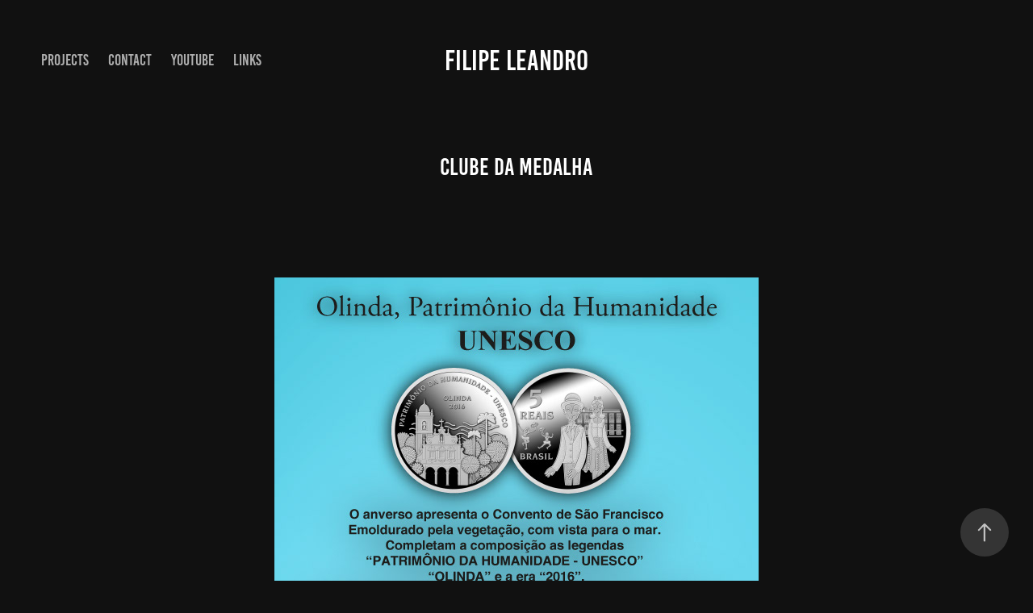

--- FILE ---
content_type: text/html; charset=utf-8
request_url: https://design.filipe.art.br/clube-da-medalha-1
body_size: 7654
content:
<!DOCTYPE HTML>
<html lang="en-US">
<head>
  <meta charset="UTF-8" />
  <meta name="viewport" content="width=device-width, initial-scale=1" />
      <meta name="twitter:card"  content="summary_large_image" />
      <meta name="twitter:site"  content="@AdobePortfolio" />
      <meta  property="og:title" content="Imagem Art - clube da medalha" />
      <meta  property="og:image" content="https://cdn.myportfolio.com/705c0641c050d0f5c9437cbef7d69827/d0a8fc09e42c5753535fe4d6544531193c6f66456905e46304e7b79674740beaab01249dc88188a2_car_16x9.jpg?h=dbe687cbb02e574d2b8b22d55d7b5e0d&amp;url=aHR0cHM6Ly9taXItczMtY2RuLWNmLmJlaGFuY2UubmV0L3Byb2plY3RzL29yaWdpbmFsL2I4YWY5NzQ1NTQzNjE1LlkzSnZjQ3cyTURFc05EY3dMREFzTUEuanBn" />
      <link rel="icon" href="[data-uri]"  />
        <link rel="apple-touch-icon" href="https://cdn.myportfolio.com/705c0641c050d0f5c9437cbef7d69827/d9335d8d-ee6d-4d40-9d13-2a9919b2d70e_carw_1x1x180.png?h=732662528140e2762fda3021385a34c9" />
      <link rel="stylesheet" href="/dist/css/main.css" type="text/css" />
      <link rel="stylesheet" href="https://cdn.myportfolio.com/705c0641c050d0f5c9437cbef7d69827/717829a48b5fad64747b7bf2f577ae731669137528.css?h=8aa79fd69095d58db8677275ff3909f0" type="text/css" />
    <link rel="canonical" href="https://portifolio.imagemart.com.br/clube-da-medalha-1" />
      <title>Imagem Art - clube da medalha</title>
    <script type="text/javascript" src="//use.typekit.net/ik/[base64].js?cb=35f77bfb8b50944859ea3d3804e7194e7a3173fb" async onload="
    try {
      window.Typekit.load();
    } catch (e) {
      console.warn('Typekit not loaded.');
    }
    "></script>
</head>
  <body class="transition-enabled">  <div class='page-background-video page-background-video-with-panel'>
  </div>
  <div class="js-responsive-nav">
    <div class="responsive-nav has-social">
      <div class="close-responsive-click-area js-close-responsive-nav">
        <div class="close-responsive-button"></div>
      </div>
          <nav class="nav-container" data-hover-hint="nav" data-hover-hint-placement="bottom-start">
                <div class="gallery-title"><a href="/projects" >Projects</a></div>
      <div class="page-title">
        <a href="/contact" >Contact</a>
      </div>
      <div class="link-title">
        <a href="http://youtube.com/imagemartfilmes">youtube</a>
      </div>
      <div class="link-title">
        <a href="http://imagemart.com.br">Links</a>
      </div>
          </nav>
        <div class="social pf-nav-social" data-context="theme.nav" data-hover-hint="navSocialIcons" data-hover-hint-placement="bottom-start">
          <ul>
          </ul>
        </div>
    </div>
  </div>
    <header class="site-header js-site-header  js-fixed-nav" data-context="theme.nav" data-hover-hint="nav" data-hover-hint-placement="top-start">
        <nav class="nav-container" data-hover-hint="nav" data-hover-hint-placement="bottom-start">
                <div class="gallery-title"><a href="/projects" >Projects</a></div>
      <div class="page-title">
        <a href="/contact" >Contact</a>
      </div>
      <div class="link-title">
        <a href="http://youtube.com/imagemartfilmes">youtube</a>
      </div>
      <div class="link-title">
        <a href="http://imagemart.com.br">Links</a>
      </div>
        </nav>
        <div class="logo-wrap" data-context="theme.logo.header" data-hover-hint="logo" data-hover-hint-placement="bottom-start">
          <div class="logo e2e-site-logo-text logo-text  ">
                <a href="/projects" class="preserve-whitespace">Filipe Leandro</a>

          </div>
        </div>
        <div class="social pf-nav-social" data-context="theme.nav" data-hover-hint="navSocialIcons" data-hover-hint-placement="bottom-start">
          <ul>
          </ul>
        </div>
        <div class="hamburger-click-area js-hamburger">
          <div class="hamburger">
            <i></i>
            <i></i>
            <i></i>
          </div>
        </div>
    </header>
    <div class="header-placeholder"></div>
  <div class="site-wrap cfix js-site-wrap">
    <div class="site-container">
      <div class="site-content e2e-site-content">
        <main>
  <div class="page-container" data-context="page.page.container" data-hover-hint="pageContainer">
    <section class="page standard-modules">
        <header class="page-header content" data-context="pages" data-identity="id:p58eee2aaa52bafda2fd5f91d9213c7fcf86d3df9748c64f1ef3a2" data-hover-hint="pageHeader" data-hover-hint-id="p58eee2aaa52bafda2fd5f91d9213c7fcf86d3df9748c64f1ef3a2">
            <h1 class="title preserve-whitespace e2e-site-logo-text">clube da medalha</h1>
            <p class="description"></p>
        </header>
      <div class="page-content js-page-content" data-context="pages" data-identity="id:p58eee2aaa52bafda2fd5f91d9213c7fcf86d3df9748c64f1ef3a2">
        <div id="project-canvas" class="js-project-modules modules content">
          <div id="project-modules">
              
              <div class="project-module module image project-module-image js-js-project-module" >

  

  
     <div class="js-lightbox" data-src="https://cdn.myportfolio.com/705c0641c050d0f5c9437cbef7d69827/8955d82eaf8c2ab55427719c.jpg?h=0b589ec33a9b1456779e7055549ddde3">
           <img
             class="js-lazy e2e-site-project-module-image"
             src="[data-uri]"
             data-src="https://cdn.myportfolio.com/705c0641c050d0f5c9437cbef7d69827/8955d82eaf8c2ab55427719c_rw_600.jpg?h=efc46bf003dfee874a7332da1f2b488d"
             data-srcset="https://cdn.myportfolio.com/705c0641c050d0f5c9437cbef7d69827/8955d82eaf8c2ab55427719c_rw_600.jpg?h=efc46bf003dfee874a7332da1f2b488d 600w,"
             data-sizes="(max-width: 600px) 100vw, 600px"
             width="600"
             height="0"
             style="padding-bottom: 143.67%; background: rgba(0, 0, 0, 0.03)"
             
           >
     </div>
  

</div>

              
              
              
              
              
              
              
              
              
              <div class="project-module module image project-module-image js-js-project-module" >

  

  
     <div class="js-lightbox" data-src="https://cdn.myportfolio.com/705c0641c050d0f5c9437cbef7d69827/342bd23661c47a429b4dffd1.jpg?h=0bf00399b5335ed450420e10339df089">
           <img
             class="js-lazy e2e-site-project-module-image"
             src="[data-uri]"
             data-src="https://cdn.myportfolio.com/705c0641c050d0f5c9437cbef7d69827/342bd23661c47a429b4dffd1_rw_600.jpg?h=63d69d54e8c4f626b7f31b8c6aabfe5f"
             data-srcset="https://cdn.myportfolio.com/705c0641c050d0f5c9437cbef7d69827/342bd23661c47a429b4dffd1_rw_600.jpg?h=63d69d54e8c4f626b7f31b8c6aabfe5f 600w,"
             data-sizes="(max-width: 600px) 100vw, 600px"
             width="600"
             height="0"
             style="padding-bottom: 100%; background: rgba(0, 0, 0, 0.03)"
             
           >
     </div>
  

</div>

              
              
              
              
              
              
              
              
          </div>
        </div>
      </div>
    </section>
          <section class="other-projects" data-context="page.page.other_pages" data-hover-hint="otherPages">
            <div class="title-wrapper">
              <div class="title-container">
                  <h3 class="other-projects-title preserve-whitespace">You may also like</h3>
              </div>
            </div>
            <div class="project-covers">
                  <a class="project-cover js-project-cover-touch hold-space" href="/clube-da-medalha-cmb" data-context="pages" data-identity="id:p58347f886c14a616861443829e63247f52499ef5e596070247209">
                    <div class="cover-content-container">
                      <div class="cover-image-wrap">
                        <div class="cover-image">
                            <div class="cover cover-normal">

            <img
              class="cover__img js-lazy"
              src="https://cdn.myportfolio.com/705c0641c050d0f5c9437cbef7d69827/5c5c52dd2eb48a79f23a01a23a247d1d0829f049715d299d9926b9f45783a07414eb59fe14f871eb_carw_16x9x32.jpg?h=f244ad5f235dc3bd3f6690cdf466329c&amp;url=aHR0cHM6Ly9taXItczMtY2RuLWNmLmJlaGFuY2UubmV0L3Byb2plY3RzL29yaWdpbmFsLzQzYzRiNjQ1NTQyNTY5LlkzSnZjQ3cyTURFc05EY3dMREFzTUEuanBn"
              data-src="https://cdn.myportfolio.com/705c0641c050d0f5c9437cbef7d69827/5c5c52dd2eb48a79f23a01a23a247d1d0829f049715d299d9926b9f45783a07414eb59fe14f871eb_car_16x9.jpg?h=8e36cce85ef2dc447380f5f7d65e826d&amp;url=aHR0cHM6Ly9taXItczMtY2RuLWNmLmJlaGFuY2UubmV0L3Byb2plY3RzL29yaWdpbmFsLzQzYzRiNjQ1NTQyNTY5LlkzSnZjQ3cyTURFc05EY3dMREFzTUEuanBn"
              data-srcset="https://cdn.myportfolio.com/705c0641c050d0f5c9437cbef7d69827/5c5c52dd2eb48a79f23a01a23a247d1d0829f049715d299d9926b9f45783a07414eb59fe14f871eb_carw_16x9x640.jpg?h=85a4abc747ddddce59645a4bc0dc0cd4&amp;url=aHR0cHM6Ly9taXItczMtY2RuLWNmLmJlaGFuY2UubmV0L3Byb2plY3RzL29yaWdpbmFsLzQzYzRiNjQ1NTQyNTY5LlkzSnZjQ3cyTURFc05EY3dMREFzTUEuanBn 640w, https://cdn.myportfolio.com/705c0641c050d0f5c9437cbef7d69827/5c5c52dd2eb48a79f23a01a23a247d1d0829f049715d299d9926b9f45783a07414eb59fe14f871eb_carw_16x9x1280.jpg?h=faa5087a6136bc87e0201b590147b6c4&amp;url=aHR0cHM6Ly9taXItczMtY2RuLWNmLmJlaGFuY2UubmV0L3Byb2plY3RzL29yaWdpbmFsLzQzYzRiNjQ1NTQyNTY5LlkzSnZjQ3cyTURFc05EY3dMREFzTUEuanBn 1280w, https://cdn.myportfolio.com/705c0641c050d0f5c9437cbef7d69827/5c5c52dd2eb48a79f23a01a23a247d1d0829f049715d299d9926b9f45783a07414eb59fe14f871eb_carw_16x9x1366.jpg?h=1de533a1b25fd6435d1c02113954e740&amp;url=aHR0cHM6Ly9taXItczMtY2RuLWNmLmJlaGFuY2UubmV0L3Byb2plY3RzL29yaWdpbmFsLzQzYzRiNjQ1NTQyNTY5LlkzSnZjQ3cyTURFc05EY3dMREFzTUEuanBn 1366w, https://cdn.myportfolio.com/705c0641c050d0f5c9437cbef7d69827/5c5c52dd2eb48a79f23a01a23a247d1d0829f049715d299d9926b9f45783a07414eb59fe14f871eb_carw_16x9x1920.jpg?h=394f5f948d256b662043a2f23fe679dc&amp;url=aHR0cHM6Ly9taXItczMtY2RuLWNmLmJlaGFuY2UubmV0L3Byb2plY3RzL29yaWdpbmFsLzQzYzRiNjQ1NTQyNTY5LlkzSnZjQ3cyTURFc05EY3dMREFzTUEuanBn 1920w, https://cdn.myportfolio.com/705c0641c050d0f5c9437cbef7d69827/5c5c52dd2eb48a79f23a01a23a247d1d0829f049715d299d9926b9f45783a07414eb59fe14f871eb_carw_16x9x2560.jpg?h=e7067d3f9349d0ffc487d17cbfea7cec&amp;url=aHR0cHM6Ly9taXItczMtY2RuLWNmLmJlaGFuY2UubmV0L3Byb2plY3RzL29yaWdpbmFsLzQzYzRiNjQ1NTQyNTY5LlkzSnZjQ3cyTURFc05EY3dMREFzTUEuanBn 2560w, https://cdn.myportfolio.com/705c0641c050d0f5c9437cbef7d69827/5c5c52dd2eb48a79f23a01a23a247d1d0829f049715d299d9926b9f45783a07414eb59fe14f871eb_carw_16x9x5120.jpg?h=9d103f93512cfefb2821cca3a52e73bb&amp;url=aHR0cHM6Ly9taXItczMtY2RuLWNmLmJlaGFuY2UubmV0L3Byb2plY3RzL29yaWdpbmFsLzQzYzRiNjQ1NTQyNTY5LlkzSnZjQ3cyTURFc05EY3dMREFzTUEuanBn 5120w"
              data-sizes="(max-width: 540px) 100vw, (max-width: 768px) 50vw, calc(1400px / 2)"
            >
                                      </div>
                        </div>
                      </div>
                      <div class="details-wrap">
                        <div class="details">
                          <div class="details-inner">
                              <div class="title preserve-whitespace">Clube da Medalha CMB</div>
                              <div class="date">2016</div>
                          </div>
                        </div>
                      </div>
                    </div>
                  </a>
                  <a class="project-cover js-project-cover-touch hold-space" href="/clube-da-medalha-3" data-context="pages" data-identity="id:p58eee2aaeac573105968499f986e39afd21f0150d0d43ce2dd68c">
                    <div class="cover-content-container">
                      <div class="cover-image-wrap">
                        <div class="cover-image">
                            <div class="cover cover-normal">

            <img
              class="cover__img js-lazy"
              src="https://cdn.myportfolio.com/705c0641c050d0f5c9437cbef7d69827/9f92fb60b5c863e21fe03bdd5bcfb753793bb0d372a5f558214dd07261247425e290fd3bc96834af_carw_16x9x32.jpg?h=239dca6051fac685f3e3953e3d905929&amp;url=aHR0cHM6Ly9taXItczMtY2RuLWNmLmJlaGFuY2UubmV0L3Byb2plY3RzL29yaWdpbmFsLzkzMGRkNTQ1NTQzNDEzLlkzSnZjQ3d6TURRMUxESXpPRE1zTUN3eU1UZy5qcGc="
              data-src="https://cdn.myportfolio.com/705c0641c050d0f5c9437cbef7d69827/9f92fb60b5c863e21fe03bdd5bcfb753793bb0d372a5f558214dd07261247425e290fd3bc96834af_car_16x9.jpg?h=aef86b9ea18eea228d46b5a108e8cfa7&amp;url=aHR0cHM6Ly9taXItczMtY2RuLWNmLmJlaGFuY2UubmV0L3Byb2plY3RzL29yaWdpbmFsLzkzMGRkNTQ1NTQzNDEzLlkzSnZjQ3d6TURRMUxESXpPRE1zTUN3eU1UZy5qcGc="
              data-srcset="https://cdn.myportfolio.com/705c0641c050d0f5c9437cbef7d69827/9f92fb60b5c863e21fe03bdd5bcfb753793bb0d372a5f558214dd07261247425e290fd3bc96834af_carw_16x9x640.jpg?h=bd65025cff9abce8c7ac2e2108918382&amp;url=aHR0cHM6Ly9taXItczMtY2RuLWNmLmJlaGFuY2UubmV0L3Byb2plY3RzL29yaWdpbmFsLzkzMGRkNTQ1NTQzNDEzLlkzSnZjQ3d6TURRMUxESXpPRE1zTUN3eU1UZy5qcGc= 640w, https://cdn.myportfolio.com/705c0641c050d0f5c9437cbef7d69827/9f92fb60b5c863e21fe03bdd5bcfb753793bb0d372a5f558214dd07261247425e290fd3bc96834af_carw_16x9x1280.jpg?h=9899851cc02b78d731844a7b9046b0b2&amp;url=aHR0cHM6Ly9taXItczMtY2RuLWNmLmJlaGFuY2UubmV0L3Byb2plY3RzL29yaWdpbmFsLzkzMGRkNTQ1NTQzNDEzLlkzSnZjQ3d6TURRMUxESXpPRE1zTUN3eU1UZy5qcGc= 1280w, https://cdn.myportfolio.com/705c0641c050d0f5c9437cbef7d69827/9f92fb60b5c863e21fe03bdd5bcfb753793bb0d372a5f558214dd07261247425e290fd3bc96834af_carw_16x9x1366.jpg?h=af007cf97930c870ca8c9fb65b067668&amp;url=aHR0cHM6Ly9taXItczMtY2RuLWNmLmJlaGFuY2UubmV0L3Byb2plY3RzL29yaWdpbmFsLzkzMGRkNTQ1NTQzNDEzLlkzSnZjQ3d6TURRMUxESXpPRE1zTUN3eU1UZy5qcGc= 1366w, https://cdn.myportfolio.com/705c0641c050d0f5c9437cbef7d69827/9f92fb60b5c863e21fe03bdd5bcfb753793bb0d372a5f558214dd07261247425e290fd3bc96834af_carw_16x9x1920.jpg?h=835b65cc601e107b55ea63c3797d0c1d&amp;url=aHR0cHM6Ly9taXItczMtY2RuLWNmLmJlaGFuY2UubmV0L3Byb2plY3RzL29yaWdpbmFsLzkzMGRkNTQ1NTQzNDEzLlkzSnZjQ3d6TURRMUxESXpPRE1zTUN3eU1UZy5qcGc= 1920w, https://cdn.myportfolio.com/705c0641c050d0f5c9437cbef7d69827/9f92fb60b5c863e21fe03bdd5bcfb753793bb0d372a5f558214dd07261247425e290fd3bc96834af_carw_16x9x2560.jpg?h=c8ed138d3ad4a69c3a2b9cda60b5d338&amp;url=aHR0cHM6Ly9taXItczMtY2RuLWNmLmJlaGFuY2UubmV0L3Byb2plY3RzL29yaWdpbmFsLzkzMGRkNTQ1NTQzNDEzLlkzSnZjQ3d6TURRMUxESXpPRE1zTUN3eU1UZy5qcGc= 2560w, https://cdn.myportfolio.com/705c0641c050d0f5c9437cbef7d69827/9f92fb60b5c863e21fe03bdd5bcfb753793bb0d372a5f558214dd07261247425e290fd3bc96834af_carw_16x9x5120.jpg?h=7973473e1cae94f3cbe000185e84423c&amp;url=aHR0cHM6Ly9taXItczMtY2RuLWNmLmJlaGFuY2UubmV0L3Byb2plY3RzL29yaWdpbmFsLzkzMGRkNTQ1NTQzNDEzLlkzSnZjQ3d6TURRMUxESXpPRE1zTUN3eU1UZy5qcGc= 5120w"
              data-sizes="(max-width: 540px) 100vw, (max-width: 768px) 50vw, calc(1400px / 2)"
            >
                                      </div>
                        </div>
                      </div>
                      <div class="details-wrap">
                        <div class="details">
                          <div class="details-inner">
                              <div class="title preserve-whitespace">Clube da Medalha</div>
                              <div class="date">2016</div>
                          </div>
                        </div>
                      </div>
                    </div>
                  </a>
                  <a class="project-cover js-project-cover-touch hold-space" href="/mae" data-context="pages" data-identity="id:p58eee2aa62ebf2bd42877f2458f8a94b99fa912852d8be9e84a99">
                    <div class="cover-content-container">
                      <div class="cover-image-wrap">
                        <div class="cover-image">
                            <div class="cover cover-normal">

            <img
              class="cover__img js-lazy"
              src="https://cdn.myportfolio.com/705c0641c050d0f5c9437cbef7d69827/53d111469818dd4d7c9cf38d20116ec14468e0f525aeaa6af812272961bca4316a57eaa81741dae5_carw_16x9x32.jpg?h=bb94e763e3677bf5dd31d0eae4e69c72&amp;url=aHR0cHM6Ly9taXItczMtY2RuLWNmLmJlaGFuY2UubmV0L3Byb2plY3RzL29yaWdpbmFsL2Q4NzQ1ZTQ1NTQzODE3LlkzSnZjQ3cwTURBNUxETXhNemdzTUN3ME56VS5qcGc="
              data-src="https://cdn.myportfolio.com/705c0641c050d0f5c9437cbef7d69827/53d111469818dd4d7c9cf38d20116ec14468e0f525aeaa6af812272961bca4316a57eaa81741dae5_car_16x9.jpg?h=7451473d76732036aa0a8c815668371e&amp;url=aHR0cHM6Ly9taXItczMtY2RuLWNmLmJlaGFuY2UubmV0L3Byb2plY3RzL29yaWdpbmFsL2Q4NzQ1ZTQ1NTQzODE3LlkzSnZjQ3cwTURBNUxETXhNemdzTUN3ME56VS5qcGc="
              data-srcset="https://cdn.myportfolio.com/705c0641c050d0f5c9437cbef7d69827/53d111469818dd4d7c9cf38d20116ec14468e0f525aeaa6af812272961bca4316a57eaa81741dae5_carw_16x9x640.jpg?h=15a32ef45f3dc9ca80eea40ea0f6d74d&amp;url=aHR0cHM6Ly9taXItczMtY2RuLWNmLmJlaGFuY2UubmV0L3Byb2plY3RzL29yaWdpbmFsL2Q4NzQ1ZTQ1NTQzODE3LlkzSnZjQ3cwTURBNUxETXhNemdzTUN3ME56VS5qcGc= 640w, https://cdn.myportfolio.com/705c0641c050d0f5c9437cbef7d69827/53d111469818dd4d7c9cf38d20116ec14468e0f525aeaa6af812272961bca4316a57eaa81741dae5_carw_16x9x1280.jpg?h=514f186c83809a74539adbccd814c29b&amp;url=aHR0cHM6Ly9taXItczMtY2RuLWNmLmJlaGFuY2UubmV0L3Byb2plY3RzL29yaWdpbmFsL2Q4NzQ1ZTQ1NTQzODE3LlkzSnZjQ3cwTURBNUxETXhNemdzTUN3ME56VS5qcGc= 1280w, https://cdn.myportfolio.com/705c0641c050d0f5c9437cbef7d69827/53d111469818dd4d7c9cf38d20116ec14468e0f525aeaa6af812272961bca4316a57eaa81741dae5_carw_16x9x1366.jpg?h=9522e32a78eef5518f5e23aec702ac0c&amp;url=aHR0cHM6Ly9taXItczMtY2RuLWNmLmJlaGFuY2UubmV0L3Byb2plY3RzL29yaWdpbmFsL2Q4NzQ1ZTQ1NTQzODE3LlkzSnZjQ3cwTURBNUxETXhNemdzTUN3ME56VS5qcGc= 1366w, https://cdn.myportfolio.com/705c0641c050d0f5c9437cbef7d69827/53d111469818dd4d7c9cf38d20116ec14468e0f525aeaa6af812272961bca4316a57eaa81741dae5_carw_16x9x1920.jpg?h=014c58dfbc8cd1fd50ae9a8486e1a28b&amp;url=aHR0cHM6Ly9taXItczMtY2RuLWNmLmJlaGFuY2UubmV0L3Byb2plY3RzL29yaWdpbmFsL2Q4NzQ1ZTQ1NTQzODE3LlkzSnZjQ3cwTURBNUxETXhNemdzTUN3ME56VS5qcGc= 1920w, https://cdn.myportfolio.com/705c0641c050d0f5c9437cbef7d69827/53d111469818dd4d7c9cf38d20116ec14468e0f525aeaa6af812272961bca4316a57eaa81741dae5_carw_16x9x2560.jpg?h=0a94f6444b794f985a89f4ac678602a7&amp;url=aHR0cHM6Ly9taXItczMtY2RuLWNmLmJlaGFuY2UubmV0L3Byb2plY3RzL29yaWdpbmFsL2Q4NzQ1ZTQ1NTQzODE3LlkzSnZjQ3cwTURBNUxETXhNemdzTUN3ME56VS5qcGc= 2560w, https://cdn.myportfolio.com/705c0641c050d0f5c9437cbef7d69827/53d111469818dd4d7c9cf38d20116ec14468e0f525aeaa6af812272961bca4316a57eaa81741dae5_carw_16x9x5120.jpg?h=21dab075252169f24c7593e64528c382&amp;url=aHR0cHM6Ly9taXItczMtY2RuLWNmLmJlaGFuY2UubmV0L3Byb2plY3RzL29yaWdpbmFsL2Q4NzQ1ZTQ1NTQzODE3LlkzSnZjQ3cwTURBNUxETXhNemdzTUN3ME56VS5qcGc= 5120w"
              data-sizes="(max-width: 540px) 100vw, (max-width: 768px) 50vw, calc(1400px / 2)"
            >
                                      </div>
                        </div>
                      </div>
                      <div class="details-wrap">
                        <div class="details">
                          <div class="details-inner">
                              <div class="title preserve-whitespace">MAE</div>
                              <div class="date">2016</div>
                          </div>
                        </div>
                      </div>
                    </div>
                  </a>
                  <a class="project-cover js-project-cover-touch hold-space" href="/clube-da-medalha" data-context="pages" data-identity="id:p58eee2aa81a6f18e7775d9b7ddf0512f3312d73c5961274271a87">
                    <div class="cover-content-container">
                      <div class="cover-image-wrap">
                        <div class="cover-image">
                            <div class="cover cover-normal">

            <img
              class="cover__img js-lazy"
              src="https://cdn.myportfolio.com/705c0641c050d0f5c9437cbef7d69827/870989312564dd52e06a234e3261331e93eb9c546f389987f0b15d84d8967d8cabbe634beb88e3f8_carw_16x9x32.jpg?h=c01cf1fdb94c0a0792589578004deb1d&amp;url=aHR0cHM6Ly9taXItczMtY2RuLWNmLmJlaGFuY2UubmV0L3Byb2plY3RzL29yaWdpbmFsLzgyZGI2MTQ1NTQzNzIxLlkzSnZjQ3c0TURFc05qSTJMREkxTERBLmpwZw=="
              data-src="https://cdn.myportfolio.com/705c0641c050d0f5c9437cbef7d69827/870989312564dd52e06a234e3261331e93eb9c546f389987f0b15d84d8967d8cabbe634beb88e3f8_car_16x9.jpg?h=ce414dfd11485543f7444cff6718f07e&amp;url=aHR0cHM6Ly9taXItczMtY2RuLWNmLmJlaGFuY2UubmV0L3Byb2plY3RzL29yaWdpbmFsLzgyZGI2MTQ1NTQzNzIxLlkzSnZjQ3c0TURFc05qSTJMREkxTERBLmpwZw=="
              data-srcset="https://cdn.myportfolio.com/705c0641c050d0f5c9437cbef7d69827/870989312564dd52e06a234e3261331e93eb9c546f389987f0b15d84d8967d8cabbe634beb88e3f8_carw_16x9x640.jpg?h=67ac95c47317d40856a8d8a17e23166a&amp;url=aHR0cHM6Ly9taXItczMtY2RuLWNmLmJlaGFuY2UubmV0L3Byb2plY3RzL29yaWdpbmFsLzgyZGI2MTQ1NTQzNzIxLlkzSnZjQ3c0TURFc05qSTJMREkxTERBLmpwZw== 640w, https://cdn.myportfolio.com/705c0641c050d0f5c9437cbef7d69827/870989312564dd52e06a234e3261331e93eb9c546f389987f0b15d84d8967d8cabbe634beb88e3f8_carw_16x9x1280.jpg?h=4cbf443c7a226549fa2c81d8a9542e5e&amp;url=aHR0cHM6Ly9taXItczMtY2RuLWNmLmJlaGFuY2UubmV0L3Byb2plY3RzL29yaWdpbmFsLzgyZGI2MTQ1NTQzNzIxLlkzSnZjQ3c0TURFc05qSTJMREkxTERBLmpwZw== 1280w, https://cdn.myportfolio.com/705c0641c050d0f5c9437cbef7d69827/870989312564dd52e06a234e3261331e93eb9c546f389987f0b15d84d8967d8cabbe634beb88e3f8_carw_16x9x1366.jpg?h=ed4e4129ec908049e13a6a92ca824cd5&amp;url=aHR0cHM6Ly9taXItczMtY2RuLWNmLmJlaGFuY2UubmV0L3Byb2plY3RzL29yaWdpbmFsLzgyZGI2MTQ1NTQzNzIxLlkzSnZjQ3c0TURFc05qSTJMREkxTERBLmpwZw== 1366w, https://cdn.myportfolio.com/705c0641c050d0f5c9437cbef7d69827/870989312564dd52e06a234e3261331e93eb9c546f389987f0b15d84d8967d8cabbe634beb88e3f8_carw_16x9x1920.jpg?h=2fe000ebd27f64fb3485df83db8a3b83&amp;url=aHR0cHM6Ly9taXItczMtY2RuLWNmLmJlaGFuY2UubmV0L3Byb2plY3RzL29yaWdpbmFsLzgyZGI2MTQ1NTQzNzIxLlkzSnZjQ3c0TURFc05qSTJMREkxTERBLmpwZw== 1920w, https://cdn.myportfolio.com/705c0641c050d0f5c9437cbef7d69827/870989312564dd52e06a234e3261331e93eb9c546f389987f0b15d84d8967d8cabbe634beb88e3f8_carw_16x9x2560.jpg?h=37d8182fc2a4a6cd08ab52c9d8f64677&amp;url=aHR0cHM6Ly9taXItczMtY2RuLWNmLmJlaGFuY2UubmV0L3Byb2plY3RzL29yaWdpbmFsLzgyZGI2MTQ1NTQzNzIxLlkzSnZjQ3c0TURFc05qSTJMREkxTERBLmpwZw== 2560w, https://cdn.myportfolio.com/705c0641c050d0f5c9437cbef7d69827/870989312564dd52e06a234e3261331e93eb9c546f389987f0b15d84d8967d8cabbe634beb88e3f8_carw_16x9x5120.jpg?h=c78efa07e948f6ab386b0c4e88ae161a&amp;url=aHR0cHM6Ly9taXItczMtY2RuLWNmLmJlaGFuY2UubmV0L3Byb2plY3RzL29yaWdpbmFsLzgyZGI2MTQ1NTQzNzIxLlkzSnZjQ3c0TURFc05qSTJMREkxTERBLmpwZw== 5120w"
              data-sizes="(max-width: 540px) 100vw, (max-width: 768px) 50vw, calc(1400px / 2)"
            >
                                      </div>
                        </div>
                      </div>
                      <div class="details-wrap">
                        <div class="details">
                          <div class="details-inner">
                              <div class="title preserve-whitespace">clube da medalha</div>
                              <div class="date">2016</div>
                          </div>
                        </div>
                      </div>
                    </div>
                  </a>
                  <a class="project-cover js-project-cover-touch hold-space" href="/logos" data-context="pages" data-identity="id:p58eee2aa3225c44b6298e84d60424f9ead599ab02562ad7b2b1a7">
                    <div class="cover-content-container">
                      <div class="cover-image-wrap">
                        <div class="cover-image">
                            <div class="cover cover-normal">

            <img
              class="cover__img js-lazy"
              src="https://cdn.myportfolio.com/705c0641c050d0f5c9437cbef7d69827/a7ffd87b66171d0a6aba745527a9c329e4d0332aa3320bcce476a9df4464e3f77ff81187040d4af0_carw_16x9x32.png?h=560b30afd4b21f4f367e63153930a46b&amp;url=aHR0cHM6Ly9taXItczMtY2RuLWNmLmJlaGFuY2UubmV0L3Byb2plY3RzL29yaWdpbmFsLzc3NTI1MTQ1NTQzOTg3LlkzSnZjQ3d4TURBeUxEYzROQ3d3TERFME9BLnBuZw=="
              data-src="https://cdn.myportfolio.com/705c0641c050d0f5c9437cbef7d69827/a7ffd87b66171d0a6aba745527a9c329e4d0332aa3320bcce476a9df4464e3f77ff81187040d4af0_car_16x9.png?h=466853afe79f59d7a9ad1cda8145b3b0&amp;url=aHR0cHM6Ly9taXItczMtY2RuLWNmLmJlaGFuY2UubmV0L3Byb2plY3RzL29yaWdpbmFsLzc3NTI1MTQ1NTQzOTg3LlkzSnZjQ3d4TURBeUxEYzROQ3d3TERFME9BLnBuZw=="
              data-srcset="https://cdn.myportfolio.com/705c0641c050d0f5c9437cbef7d69827/a7ffd87b66171d0a6aba745527a9c329e4d0332aa3320bcce476a9df4464e3f77ff81187040d4af0_carw_16x9x640.png?h=97bcae7aaefcd05b2e22755951640822&amp;url=aHR0cHM6Ly9taXItczMtY2RuLWNmLmJlaGFuY2UubmV0L3Byb2plY3RzL29yaWdpbmFsLzc3NTI1MTQ1NTQzOTg3LlkzSnZjQ3d4TURBeUxEYzROQ3d3TERFME9BLnBuZw== 640w, https://cdn.myportfolio.com/705c0641c050d0f5c9437cbef7d69827/a7ffd87b66171d0a6aba745527a9c329e4d0332aa3320bcce476a9df4464e3f77ff81187040d4af0_carw_16x9x1280.png?h=1acca821b34175291ec0d6f73685ab0d&amp;url=aHR0cHM6Ly9taXItczMtY2RuLWNmLmJlaGFuY2UubmV0L3Byb2plY3RzL29yaWdpbmFsLzc3NTI1MTQ1NTQzOTg3LlkzSnZjQ3d4TURBeUxEYzROQ3d3TERFME9BLnBuZw== 1280w, https://cdn.myportfolio.com/705c0641c050d0f5c9437cbef7d69827/a7ffd87b66171d0a6aba745527a9c329e4d0332aa3320bcce476a9df4464e3f77ff81187040d4af0_carw_16x9x1366.png?h=56ccf7dcbe027af49e58f90519dc5be4&amp;url=aHR0cHM6Ly9taXItczMtY2RuLWNmLmJlaGFuY2UubmV0L3Byb2plY3RzL29yaWdpbmFsLzc3NTI1MTQ1NTQzOTg3LlkzSnZjQ3d4TURBeUxEYzROQ3d3TERFME9BLnBuZw== 1366w, https://cdn.myportfolio.com/705c0641c050d0f5c9437cbef7d69827/a7ffd87b66171d0a6aba745527a9c329e4d0332aa3320bcce476a9df4464e3f77ff81187040d4af0_carw_16x9x1920.png?h=b01d83e7dea830a8bd2b01334da2029a&amp;url=aHR0cHM6Ly9taXItczMtY2RuLWNmLmJlaGFuY2UubmV0L3Byb2plY3RzL29yaWdpbmFsLzc3NTI1MTQ1NTQzOTg3LlkzSnZjQ3d4TURBeUxEYzROQ3d3TERFME9BLnBuZw== 1920w, https://cdn.myportfolio.com/705c0641c050d0f5c9437cbef7d69827/a7ffd87b66171d0a6aba745527a9c329e4d0332aa3320bcce476a9df4464e3f77ff81187040d4af0_carw_16x9x2560.png?h=4c3435925f528422a9b63bc14baebcbf&amp;url=aHR0cHM6Ly9taXItczMtY2RuLWNmLmJlaGFuY2UubmV0L3Byb2plY3RzL29yaWdpbmFsLzc3NTI1MTQ1NTQzOTg3LlkzSnZjQ3d4TURBeUxEYzROQ3d3TERFME9BLnBuZw== 2560w, https://cdn.myportfolio.com/705c0641c050d0f5c9437cbef7d69827/a7ffd87b66171d0a6aba745527a9c329e4d0332aa3320bcce476a9df4464e3f77ff81187040d4af0_carw_16x9x5120.png?h=9560259cc46a223c8d5e3066f54de042&amp;url=aHR0cHM6Ly9taXItczMtY2RuLWNmLmJlaGFuY2UubmV0L3Byb2plY3RzL29yaWdpbmFsLzc3NTI1MTQ1NTQzOTg3LlkzSnZjQ3d4TURBeUxEYzROQ3d3TERFME9BLnBuZw== 5120w"
              data-sizes="(max-width: 540px) 100vw, (max-width: 768px) 50vw, calc(1400px / 2)"
            >
                                      </div>
                        </div>
                      </div>
                      <div class="details-wrap">
                        <div class="details">
                          <div class="details-inner">
                              <div class="title preserve-whitespace">Logos</div>
                              <div class="date">2016</div>
                          </div>
                        </div>
                      </div>
                    </div>
                  </a>
                  <a class="project-cover js-project-cover-touch hold-space" href="/clube-da-medalha-4" data-context="pages" data-identity="id:p58eee2ab1612c2db7f382985d7db2340411af16e0eb6d0ffa5503">
                    <div class="cover-content-container">
                      <div class="cover-image-wrap">
                        <div class="cover-image">
                            <div class="cover cover-normal">

            <img
              class="cover__img js-lazy"
              src="https://cdn.myportfolio.com/705c0641c050d0f5c9437cbef7d69827/c07e51c62e8a83f859f9d02e507df7c1c5de3c3b33e5249a443b5da182cab4ebce6fb55eb7db0e26_carw_16x9x32.jpg?h=1cd580577f16f52a37596761a15666ef&amp;url=aHR0cHM6Ly9taXItczMtY2RuLWNmLmJlaGFuY2UubmV0L3Byb2plY3RzL29yaWdpbmFsLzE0MDRkNzQ1NTQzMzExLlkzSnZjQ3czTXpBc05UY3lMREFzTlRJLmpwZw=="
              data-src="https://cdn.myportfolio.com/705c0641c050d0f5c9437cbef7d69827/c07e51c62e8a83f859f9d02e507df7c1c5de3c3b33e5249a443b5da182cab4ebce6fb55eb7db0e26_car_16x9.jpg?h=db1dc7d316c22fa8ec9346ae1c1c481c&amp;url=aHR0cHM6Ly9taXItczMtY2RuLWNmLmJlaGFuY2UubmV0L3Byb2plY3RzL29yaWdpbmFsLzE0MDRkNzQ1NTQzMzExLlkzSnZjQ3czTXpBc05UY3lMREFzTlRJLmpwZw=="
              data-srcset="https://cdn.myportfolio.com/705c0641c050d0f5c9437cbef7d69827/c07e51c62e8a83f859f9d02e507df7c1c5de3c3b33e5249a443b5da182cab4ebce6fb55eb7db0e26_carw_16x9x640.jpg?h=fb1fa27c5cd78d336d235f1dfc013379&amp;url=aHR0cHM6Ly9taXItczMtY2RuLWNmLmJlaGFuY2UubmV0L3Byb2plY3RzL29yaWdpbmFsLzE0MDRkNzQ1NTQzMzExLlkzSnZjQ3czTXpBc05UY3lMREFzTlRJLmpwZw== 640w, https://cdn.myportfolio.com/705c0641c050d0f5c9437cbef7d69827/c07e51c62e8a83f859f9d02e507df7c1c5de3c3b33e5249a443b5da182cab4ebce6fb55eb7db0e26_carw_16x9x1280.jpg?h=ec7d1973605533613dd3a9a223a6b1bd&amp;url=aHR0cHM6Ly9taXItczMtY2RuLWNmLmJlaGFuY2UubmV0L3Byb2plY3RzL29yaWdpbmFsLzE0MDRkNzQ1NTQzMzExLlkzSnZjQ3czTXpBc05UY3lMREFzTlRJLmpwZw== 1280w, https://cdn.myportfolio.com/705c0641c050d0f5c9437cbef7d69827/c07e51c62e8a83f859f9d02e507df7c1c5de3c3b33e5249a443b5da182cab4ebce6fb55eb7db0e26_carw_16x9x1366.jpg?h=df68619e61e8978bd2048f4c1335fe31&amp;url=aHR0cHM6Ly9taXItczMtY2RuLWNmLmJlaGFuY2UubmV0L3Byb2plY3RzL29yaWdpbmFsLzE0MDRkNzQ1NTQzMzExLlkzSnZjQ3czTXpBc05UY3lMREFzTlRJLmpwZw== 1366w, https://cdn.myportfolio.com/705c0641c050d0f5c9437cbef7d69827/c07e51c62e8a83f859f9d02e507df7c1c5de3c3b33e5249a443b5da182cab4ebce6fb55eb7db0e26_carw_16x9x1920.jpg?h=4246a8f65ce91e4258ac192528794fde&amp;url=aHR0cHM6Ly9taXItczMtY2RuLWNmLmJlaGFuY2UubmV0L3Byb2plY3RzL29yaWdpbmFsLzE0MDRkNzQ1NTQzMzExLlkzSnZjQ3czTXpBc05UY3lMREFzTlRJLmpwZw== 1920w, https://cdn.myportfolio.com/705c0641c050d0f5c9437cbef7d69827/c07e51c62e8a83f859f9d02e507df7c1c5de3c3b33e5249a443b5da182cab4ebce6fb55eb7db0e26_carw_16x9x2560.jpg?h=03e858f22ae4287b404506572912f8aa&amp;url=aHR0cHM6Ly9taXItczMtY2RuLWNmLmJlaGFuY2UubmV0L3Byb2plY3RzL29yaWdpbmFsLzE0MDRkNzQ1NTQzMzExLlkzSnZjQ3czTXpBc05UY3lMREFzTlRJLmpwZw== 2560w, https://cdn.myportfolio.com/705c0641c050d0f5c9437cbef7d69827/c07e51c62e8a83f859f9d02e507df7c1c5de3c3b33e5249a443b5da182cab4ebce6fb55eb7db0e26_carw_16x9x5120.jpg?h=82838a470cec9d9e3fb00d2da2630c13&amp;url=aHR0cHM6Ly9taXItczMtY2RuLWNmLmJlaGFuY2UubmV0L3Byb2plY3RzL29yaWdpbmFsLzE0MDRkNzQ1NTQzMzExLlkzSnZjQ3czTXpBc05UY3lMREFzTlRJLmpwZw== 5120w"
              data-sizes="(max-width: 540px) 100vw, (max-width: 768px) 50vw, calc(1400px / 2)"
            >
                                      </div>
                        </div>
                      </div>
                      <div class="details-wrap">
                        <div class="details">
                          <div class="details-inner">
                              <div class="title preserve-whitespace">Clube da Medalha</div>
                              <div class="date">2016</div>
                          </div>
                        </div>
                      </div>
                    </div>
                  </a>
                  <a class="project-cover js-project-cover-touch hold-space" href="/facebookcomclubedamedalha" data-context="pages" data-identity="id:p58347f887455639daed837f1ce08d9908560ed7b2033969ad71c3">
                    <div class="cover-content-container">
                      <div class="cover-image-wrap">
                        <div class="cover-image">
                            <div class="cover cover-normal">

            <img
              class="cover__img js-lazy"
              src="https://cdn.myportfolio.com/705c0641c050d0f5c9437cbef7d69827/b811475d1236b74e03e623c3eb4031341a9c839b9bd282db4c5bdd97fcdb27b5101aee06e682d33e_carw_16x9x32.jpg?h=635706473de31126328b6e66a20af205&amp;url=aHR0cHM6Ly9taXItczMtY2RuLWNmLmJlaGFuY2UubmV0L3Byb2plY3RzL29yaWdpbmFsLzhlNWYxNDQ1NTQyNDg1LlkzSnZjQ3d5TlRBMkxERTVOakVzTUN3dy5qcGc="
              data-src="https://cdn.myportfolio.com/705c0641c050d0f5c9437cbef7d69827/b811475d1236b74e03e623c3eb4031341a9c839b9bd282db4c5bdd97fcdb27b5101aee06e682d33e_car_16x9.jpg?h=2958c908bbe87acaaa0780f0f4d15429&amp;url=aHR0cHM6Ly9taXItczMtY2RuLWNmLmJlaGFuY2UubmV0L3Byb2plY3RzL29yaWdpbmFsLzhlNWYxNDQ1NTQyNDg1LlkzSnZjQ3d5TlRBMkxERTVOakVzTUN3dy5qcGc="
              data-srcset="https://cdn.myportfolio.com/705c0641c050d0f5c9437cbef7d69827/b811475d1236b74e03e623c3eb4031341a9c839b9bd282db4c5bdd97fcdb27b5101aee06e682d33e_carw_16x9x640.jpg?h=5cdd34bfbb3e96d0ab4898c24fd19fa6&amp;url=aHR0cHM6Ly9taXItczMtY2RuLWNmLmJlaGFuY2UubmV0L3Byb2plY3RzL29yaWdpbmFsLzhlNWYxNDQ1NTQyNDg1LlkzSnZjQ3d5TlRBMkxERTVOakVzTUN3dy5qcGc= 640w, https://cdn.myportfolio.com/705c0641c050d0f5c9437cbef7d69827/b811475d1236b74e03e623c3eb4031341a9c839b9bd282db4c5bdd97fcdb27b5101aee06e682d33e_carw_16x9x1280.jpg?h=aef512d8eb01be8ecf7b2bd7a8d7735e&amp;url=aHR0cHM6Ly9taXItczMtY2RuLWNmLmJlaGFuY2UubmV0L3Byb2plY3RzL29yaWdpbmFsLzhlNWYxNDQ1NTQyNDg1LlkzSnZjQ3d5TlRBMkxERTVOakVzTUN3dy5qcGc= 1280w, https://cdn.myportfolio.com/705c0641c050d0f5c9437cbef7d69827/b811475d1236b74e03e623c3eb4031341a9c839b9bd282db4c5bdd97fcdb27b5101aee06e682d33e_carw_16x9x1366.jpg?h=5488b06576aa35ca8732f20ae57bd3a5&amp;url=aHR0cHM6Ly9taXItczMtY2RuLWNmLmJlaGFuY2UubmV0L3Byb2plY3RzL29yaWdpbmFsLzhlNWYxNDQ1NTQyNDg1LlkzSnZjQ3d5TlRBMkxERTVOakVzTUN3dy5qcGc= 1366w, https://cdn.myportfolio.com/705c0641c050d0f5c9437cbef7d69827/b811475d1236b74e03e623c3eb4031341a9c839b9bd282db4c5bdd97fcdb27b5101aee06e682d33e_carw_16x9x1920.jpg?h=32791c4482f51eef7126ae0740211425&amp;url=aHR0cHM6Ly9taXItczMtY2RuLWNmLmJlaGFuY2UubmV0L3Byb2plY3RzL29yaWdpbmFsLzhlNWYxNDQ1NTQyNDg1LlkzSnZjQ3d5TlRBMkxERTVOakVzTUN3dy5qcGc= 1920w, https://cdn.myportfolio.com/705c0641c050d0f5c9437cbef7d69827/b811475d1236b74e03e623c3eb4031341a9c839b9bd282db4c5bdd97fcdb27b5101aee06e682d33e_carw_16x9x2560.jpg?h=4052b068ea1eb6f62198878edbc22c4b&amp;url=aHR0cHM6Ly9taXItczMtY2RuLWNmLmJlaGFuY2UubmV0L3Byb2plY3RzL29yaWdpbmFsLzhlNWYxNDQ1NTQyNDg1LlkzSnZjQ3d5TlRBMkxERTVOakVzTUN3dy5qcGc= 2560w, https://cdn.myportfolio.com/705c0641c050d0f5c9437cbef7d69827/b811475d1236b74e03e623c3eb4031341a9c839b9bd282db4c5bdd97fcdb27b5101aee06e682d33e_carw_16x9x5120.jpg?h=314b3c03011af0ec2ec63eaf7605598d&amp;url=aHR0cHM6Ly9taXItczMtY2RuLWNmLmJlaGFuY2UubmV0L3Byb2plY3RzL29yaWdpbmFsLzhlNWYxNDQ1NTQyNDg1LlkzSnZjQ3d5TlRBMkxERTVOakVzTUN3dy5qcGc= 5120w"
              data-sizes="(max-width: 540px) 100vw, (max-width: 768px) 50vw, calc(1400px / 2)"
            >
                                      </div>
                        </div>
                      </div>
                      <div class="details-wrap">
                        <div class="details">
                          <div class="details-inner">
                              <div class="title preserve-whitespace">Facebook.com/clubedamedalha</div>
                              <div class="date">2016</div>
                          </div>
                        </div>
                      </div>
                    </div>
                  </a>
                  <a class="project-cover js-project-cover-touch hold-space" href="/logo-pa-contabilidade" data-context="pages" data-identity="id:p62f41071cf5b1dc34f60ac05aab143643deb146fa5006eae1ab16">
                    <div class="cover-content-container">
                      <div class="cover-image-wrap">
                        <div class="cover-image">
                            <div class="cover cover-normal">

            <img
              class="cover__img js-lazy"
              src="https://cdn.myportfolio.com/705c0641c050d0f5c9437cbef7d69827/e5f7bfc4-5b48-4bb3-853e-c5452c31d87e_carw_16x9x32.png?h=04cb3a20c4dd635fc85ddfdc388b26cd"
              data-src="https://cdn.myportfolio.com/705c0641c050d0f5c9437cbef7d69827/e5f7bfc4-5b48-4bb3-853e-c5452c31d87e_car_16x9.png?h=3a58d2cffafa38cc405828b414de4c90"
              data-srcset="https://cdn.myportfolio.com/705c0641c050d0f5c9437cbef7d69827/e5f7bfc4-5b48-4bb3-853e-c5452c31d87e_carw_16x9x640.png?h=ba334cc8ede5c703ab12c7db28d175c9 640w, https://cdn.myportfolio.com/705c0641c050d0f5c9437cbef7d69827/e5f7bfc4-5b48-4bb3-853e-c5452c31d87e_carw_16x9x1280.png?h=9e1aab214604a36f2f458d2a41ad5e02 1280w, https://cdn.myportfolio.com/705c0641c050d0f5c9437cbef7d69827/e5f7bfc4-5b48-4bb3-853e-c5452c31d87e_carw_16x9x1366.png?h=afe141ae58d4e369401976e19185ac2b 1366w, https://cdn.myportfolio.com/705c0641c050d0f5c9437cbef7d69827/e5f7bfc4-5b48-4bb3-853e-c5452c31d87e_carw_16x9x1920.png?h=1afcbb1a6785e1b5821eb3016ea6ea80 1920w, https://cdn.myportfolio.com/705c0641c050d0f5c9437cbef7d69827/e5f7bfc4-5b48-4bb3-853e-c5452c31d87e_carw_16x9x2560.png?h=d7d4738c963cf736d2cce9273d5558ef 2560w, https://cdn.myportfolio.com/705c0641c050d0f5c9437cbef7d69827/e5f7bfc4-5b48-4bb3-853e-c5452c31d87e_carw_16x9x5120.png?h=26b4eef5a66cbfff1b6edf43ca903bf4 5120w"
              data-sizes="(max-width: 540px) 100vw, (max-width: 768px) 50vw, calc(1400px / 2)"
            >
                                      </div>
                        </div>
                      </div>
                      <div class="details-wrap">
                        <div class="details">
                          <div class="details-inner">
                              <div class="title preserve-whitespace">Logo PA Contabilidade</div>
                              <div class="date">2018</div>
                          </div>
                        </div>
                      </div>
                    </div>
                  </a>
                  <a class="project-cover js-project-cover-touch hold-space" href="/clube-da-medalha-5" data-context="pages" data-identity="id:p58eee2ab3c36c3fdbbdccd6e98ad69cae25b05d99a1ade2fca91f">
                    <div class="cover-content-container">
                      <div class="cover-image-wrap">
                        <div class="cover-image">
                            <div class="cover cover-normal">

            <img
              class="cover__img js-lazy"
              src="https://cdn.myportfolio.com/705c0641c050d0f5c9437cbef7d69827/7f1668b92afe44d80655fa98c5b48879c63c264af2fc11b1edbb70a5b8811bb804412ea89aca1f30_carw_16x9x32.jpg?h=588ae43f839fb03f7f5c2eb12408f07b&amp;url=aHR0cHM6Ly9taXItczMtY2RuLWNmLmJlaGFuY2UubmV0L3Byb2plY3RzL29yaWdpbmFsLzY2NDBmNjQ1NTQzMjMzLlkzSnZjQ3d5TlRBMkxERTVOakVzTUN3eE5UYzMuanBn"
              data-src="https://cdn.myportfolio.com/705c0641c050d0f5c9437cbef7d69827/7f1668b92afe44d80655fa98c5b48879c63c264af2fc11b1edbb70a5b8811bb804412ea89aca1f30_car_16x9.jpg?h=95da40c9eaf726a0af20a680e6aff335&amp;url=aHR0cHM6Ly9taXItczMtY2RuLWNmLmJlaGFuY2UubmV0L3Byb2plY3RzL29yaWdpbmFsLzY2NDBmNjQ1NTQzMjMzLlkzSnZjQ3d5TlRBMkxERTVOakVzTUN3eE5UYzMuanBn"
              data-srcset="https://cdn.myportfolio.com/705c0641c050d0f5c9437cbef7d69827/7f1668b92afe44d80655fa98c5b48879c63c264af2fc11b1edbb70a5b8811bb804412ea89aca1f30_carw_16x9x640.jpg?h=691a87afbf73075431bd69e6dacf2e70&amp;url=aHR0cHM6Ly9taXItczMtY2RuLWNmLmJlaGFuY2UubmV0L3Byb2plY3RzL29yaWdpbmFsLzY2NDBmNjQ1NTQzMjMzLlkzSnZjQ3d5TlRBMkxERTVOakVzTUN3eE5UYzMuanBn 640w, https://cdn.myportfolio.com/705c0641c050d0f5c9437cbef7d69827/7f1668b92afe44d80655fa98c5b48879c63c264af2fc11b1edbb70a5b8811bb804412ea89aca1f30_carw_16x9x1280.jpg?h=6f038e189dcca583edda460232abae69&amp;url=aHR0cHM6Ly9taXItczMtY2RuLWNmLmJlaGFuY2UubmV0L3Byb2plY3RzL29yaWdpbmFsLzY2NDBmNjQ1NTQzMjMzLlkzSnZjQ3d5TlRBMkxERTVOakVzTUN3eE5UYzMuanBn 1280w, https://cdn.myportfolio.com/705c0641c050d0f5c9437cbef7d69827/7f1668b92afe44d80655fa98c5b48879c63c264af2fc11b1edbb70a5b8811bb804412ea89aca1f30_carw_16x9x1366.jpg?h=cc5efd5f7481b1c726faabcd6f302f3e&amp;url=aHR0cHM6Ly9taXItczMtY2RuLWNmLmJlaGFuY2UubmV0L3Byb2plY3RzL29yaWdpbmFsLzY2NDBmNjQ1NTQzMjMzLlkzSnZjQ3d5TlRBMkxERTVOakVzTUN3eE5UYzMuanBn 1366w, https://cdn.myportfolio.com/705c0641c050d0f5c9437cbef7d69827/7f1668b92afe44d80655fa98c5b48879c63c264af2fc11b1edbb70a5b8811bb804412ea89aca1f30_carw_16x9x1920.jpg?h=a9827ef01e18d8ec858dc2becf487b7a&amp;url=aHR0cHM6Ly9taXItczMtY2RuLWNmLmJlaGFuY2UubmV0L3Byb2plY3RzL29yaWdpbmFsLzY2NDBmNjQ1NTQzMjMzLlkzSnZjQ3d5TlRBMkxERTVOakVzTUN3eE5UYzMuanBn 1920w, https://cdn.myportfolio.com/705c0641c050d0f5c9437cbef7d69827/7f1668b92afe44d80655fa98c5b48879c63c264af2fc11b1edbb70a5b8811bb804412ea89aca1f30_carw_16x9x2560.jpg?h=d0631f982663a6d9e20f6b765ced3b84&amp;url=aHR0cHM6Ly9taXItczMtY2RuLWNmLmJlaGFuY2UubmV0L3Byb2plY3RzL29yaWdpbmFsLzY2NDBmNjQ1NTQzMjMzLlkzSnZjQ3d5TlRBMkxERTVOakVzTUN3eE5UYzMuanBn 2560w, https://cdn.myportfolio.com/705c0641c050d0f5c9437cbef7d69827/7f1668b92afe44d80655fa98c5b48879c63c264af2fc11b1edbb70a5b8811bb804412ea89aca1f30_carw_16x9x5120.jpg?h=786c0eefa001494313e9aa57517deca2&amp;url=aHR0cHM6Ly9taXItczMtY2RuLWNmLmJlaGFuY2UubmV0L3Byb2plY3RzL29yaWdpbmFsLzY2NDBmNjQ1NTQzMjMzLlkzSnZjQ3d5TlRBMkxERTVOakVzTUN3eE5UYzMuanBn 5120w"
              data-sizes="(max-width: 540px) 100vw, (max-width: 768px) 50vw, calc(1400px / 2)"
            >
                                      </div>
                        </div>
                      </div>
                      <div class="details-wrap">
                        <div class="details">
                          <div class="details-inner">
                              <div class="title preserve-whitespace">Clube da Medalha</div>
                              <div class="date">2016</div>
                          </div>
                        </div>
                      </div>
                    </div>
                  </a>
                  <a class="project-cover js-project-cover-touch hold-space" href="/clube-da-medalha-6" data-context="pages" data-identity="id:p58eee2ab5c9b3f47cd2e0e075d13cd6e632feec3eee8723259622">
                    <div class="cover-content-container">
                      <div class="cover-image-wrap">
                        <div class="cover-image">
                            <div class="cover cover-normal">

            <img
              class="cover__img js-lazy"
              src="https://cdn.myportfolio.com/705c0641c050d0f5c9437cbef7d69827/69697577619af934102f54bd61e1985f3016c2e6612727e1c00e54290731eba1118a393c488fc6f8_carw_16x9x32.jpg?h=63ed571e1693027b25978f33960474d5&amp;url=aHR0cHM6Ly9taXItczMtY2RuLWNmLmJlaGFuY2UubmV0L3Byb2plY3RzL29yaWdpbmFsLzU5NmNhYzQ1NTQzMTAzLlkzSnZjQ3d5TlRBMkxERTVOakVzTUN3dy5qcGc="
              data-src="https://cdn.myportfolio.com/705c0641c050d0f5c9437cbef7d69827/69697577619af934102f54bd61e1985f3016c2e6612727e1c00e54290731eba1118a393c488fc6f8_car_16x9.jpg?h=d4cc705d9b6af75bbda96d32acd9c640&amp;url=aHR0cHM6Ly9taXItczMtY2RuLWNmLmJlaGFuY2UubmV0L3Byb2plY3RzL29yaWdpbmFsLzU5NmNhYzQ1NTQzMTAzLlkzSnZjQ3d5TlRBMkxERTVOakVzTUN3dy5qcGc="
              data-srcset="https://cdn.myportfolio.com/705c0641c050d0f5c9437cbef7d69827/69697577619af934102f54bd61e1985f3016c2e6612727e1c00e54290731eba1118a393c488fc6f8_carw_16x9x640.jpg?h=1c757d7566bfa57df9871032103cde34&amp;url=aHR0cHM6Ly9taXItczMtY2RuLWNmLmJlaGFuY2UubmV0L3Byb2plY3RzL29yaWdpbmFsLzU5NmNhYzQ1NTQzMTAzLlkzSnZjQ3d5TlRBMkxERTVOakVzTUN3dy5qcGc= 640w, https://cdn.myportfolio.com/705c0641c050d0f5c9437cbef7d69827/69697577619af934102f54bd61e1985f3016c2e6612727e1c00e54290731eba1118a393c488fc6f8_carw_16x9x1280.jpg?h=ef84cbfff01d7286abdc99ba2e6eac83&amp;url=aHR0cHM6Ly9taXItczMtY2RuLWNmLmJlaGFuY2UubmV0L3Byb2plY3RzL29yaWdpbmFsLzU5NmNhYzQ1NTQzMTAzLlkzSnZjQ3d5TlRBMkxERTVOakVzTUN3dy5qcGc= 1280w, https://cdn.myportfolio.com/705c0641c050d0f5c9437cbef7d69827/69697577619af934102f54bd61e1985f3016c2e6612727e1c00e54290731eba1118a393c488fc6f8_carw_16x9x1366.jpg?h=0f4c05570278df93f481433fb8ec6177&amp;url=aHR0cHM6Ly9taXItczMtY2RuLWNmLmJlaGFuY2UubmV0L3Byb2plY3RzL29yaWdpbmFsLzU5NmNhYzQ1NTQzMTAzLlkzSnZjQ3d5TlRBMkxERTVOakVzTUN3dy5qcGc= 1366w, https://cdn.myportfolio.com/705c0641c050d0f5c9437cbef7d69827/69697577619af934102f54bd61e1985f3016c2e6612727e1c00e54290731eba1118a393c488fc6f8_carw_16x9x1920.jpg?h=8d3006598ee821c4dd37254d5f4a5c73&amp;url=aHR0cHM6Ly9taXItczMtY2RuLWNmLmJlaGFuY2UubmV0L3Byb2plY3RzL29yaWdpbmFsLzU5NmNhYzQ1NTQzMTAzLlkzSnZjQ3d5TlRBMkxERTVOakVzTUN3dy5qcGc= 1920w, https://cdn.myportfolio.com/705c0641c050d0f5c9437cbef7d69827/69697577619af934102f54bd61e1985f3016c2e6612727e1c00e54290731eba1118a393c488fc6f8_carw_16x9x2560.jpg?h=38103cd0ce267acb0f1607b60774c149&amp;url=aHR0cHM6Ly9taXItczMtY2RuLWNmLmJlaGFuY2UubmV0L3Byb2plY3RzL29yaWdpbmFsLzU5NmNhYzQ1NTQzMTAzLlkzSnZjQ3d5TlRBMkxERTVOakVzTUN3dy5qcGc= 2560w, https://cdn.myportfolio.com/705c0641c050d0f5c9437cbef7d69827/69697577619af934102f54bd61e1985f3016c2e6612727e1c00e54290731eba1118a393c488fc6f8_carw_16x9x5120.jpg?h=9f7554f38faca3aa79eef2e3c147104a&amp;url=aHR0cHM6Ly9taXItczMtY2RuLWNmLmJlaGFuY2UubmV0L3Byb2plY3RzL29yaWdpbmFsLzU5NmNhYzQ1NTQzMTAzLlkzSnZjQ3d5TlRBMkxERTVOakVzTUN3dy5qcGc= 5120w"
              data-sizes="(max-width: 540px) 100vw, (max-width: 768px) 50vw, calc(1400px / 2)"
            >
                                      </div>
                        </div>
                      </div>
                      <div class="details-wrap">
                        <div class="details">
                          <div class="details-inner">
                              <div class="title preserve-whitespace">Clube da Medalha</div>
                              <div class="date">2016</div>
                          </div>
                        </div>
                      </div>
                    </div>
                  </a>
            </div>
          </section>
        <section class="back-to-top" data-hover-hint="backToTop">
          <a href="#"><span class="arrow">&uarr;</span><span class="preserve-whitespace">Back to Top</span></a>
        </section>
        <a class="back-to-top-fixed js-back-to-top back-to-top-fixed-with-panel" data-hover-hint="backToTop" data-hover-hint-placement="top-start" href="#">
          <svg version="1.1" id="Layer_1" xmlns="http://www.w3.org/2000/svg" xmlns:xlink="http://www.w3.org/1999/xlink" x="0px" y="0px"
           viewBox="0 0 26 26" style="enable-background:new 0 0 26 26;" xml:space="preserve" class="icon icon-back-to-top">
          <g>
            <path d="M13.8,1.3L21.6,9c0.1,0.1,0.1,0.3,0.2,0.4c0.1,0.1,0.1,0.3,0.1,0.4s0,0.3-0.1,0.4c-0.1,0.1-0.1,0.3-0.3,0.4
              c-0.1,0.1-0.2,0.2-0.4,0.3c-0.2,0.1-0.3,0.1-0.4,0.1c-0.1,0-0.3,0-0.4-0.1c-0.2-0.1-0.3-0.2-0.4-0.3L14.2,5l0,19.1
              c0,0.2-0.1,0.3-0.1,0.5c0,0.1-0.1,0.3-0.3,0.4c-0.1,0.1-0.2,0.2-0.4,0.3c-0.1,0.1-0.3,0.1-0.5,0.1c-0.1,0-0.3,0-0.4-0.1
              c-0.1-0.1-0.3-0.1-0.4-0.3c-0.1-0.1-0.2-0.2-0.3-0.4c-0.1-0.1-0.1-0.3-0.1-0.5l0-19.1l-5.7,5.7C6,10.8,5.8,10.9,5.7,11
              c-0.1,0.1-0.3,0.1-0.4,0.1c-0.2,0-0.3,0-0.4-0.1c-0.1-0.1-0.3-0.2-0.4-0.3c-0.1-0.1-0.1-0.2-0.2-0.4C4.1,10.2,4,10.1,4.1,9.9
              c0-0.1,0-0.3,0.1-0.4c0-0.1,0.1-0.3,0.3-0.4l7.7-7.8c0.1,0,0.2-0.1,0.2-0.1c0,0,0.1-0.1,0.2-0.1c0.1,0,0.2,0,0.2-0.1
              c0.1,0,0.1,0,0.2,0c0,0,0.1,0,0.2,0c0.1,0,0.2,0,0.2,0.1c0.1,0,0.1,0.1,0.2,0.1C13.7,1.2,13.8,1.2,13.8,1.3z"/>
          </g>
          </svg>
        </a>
  </div>
              <footer class="site-footer" data-hover-hint="footer">
                  <div class="social pf-footer-social" data-context="theme.footer" data-hover-hint="footerSocialIcons">
                    <ul>
                    </ul>
                  </div>
                <div class="footer-text">
                  Powered by <a href="http://portfolio.adobe.com" target="_blank">Adobe Portfolio</a>
                </div>
              </footer>
        </main>
      </div>
    </div>
  </div>
</body>
<script type="text/javascript">
  // fix for Safari's back/forward cache
  window.onpageshow = function(e) {
    if (e.persisted) { window.location.reload(); }
  };
</script>
  <script type="text/javascript">var __config__ = {"page_id":"p58eee2aaa52bafda2fd5f91d9213c7fcf86d3df9748c64f1ef3a2","theme":{"name":"marta\/ludwig"},"pageTransition":true,"linkTransition":true,"disableDownload":false,"localizedValidationMessages":{"required":"This field is required","Email":"This field must be a valid email address"},"lightbox":{"enabled":false},"cookie_banner":{"enabled":false}};</script>
  <script type="text/javascript" src="/site/translations?cb=35f77bfb8b50944859ea3d3804e7194e7a3173fb"></script>
  <script type="text/javascript" src="/dist/js/main.js?cb=35f77bfb8b50944859ea3d3804e7194e7a3173fb"></script>
</html>
